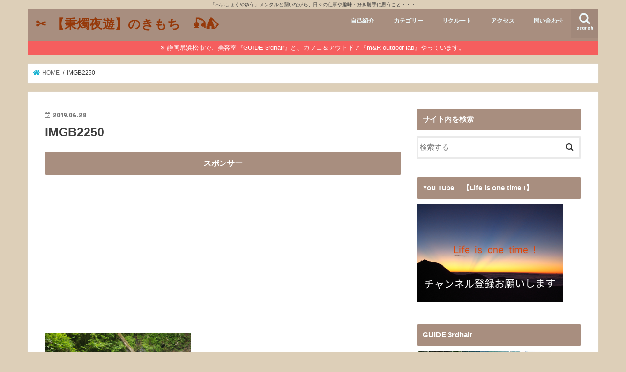

--- FILE ---
content_type: text/html; charset=utf-8
request_url: https://www.google.com/recaptcha/api2/aframe
body_size: 269
content:
<!DOCTYPE HTML><html><head><meta http-equiv="content-type" content="text/html; charset=UTF-8"></head><body><script nonce="R38T9mAqMh_FJfjvIISOLQ">/** Anti-fraud and anti-abuse applications only. See google.com/recaptcha */ try{var clients={'sodar':'https://pagead2.googlesyndication.com/pagead/sodar?'};window.addEventListener("message",function(a){try{if(a.source===window.parent){var b=JSON.parse(a.data);var c=clients[b['id']];if(c){var d=document.createElement('img');d.src=c+b['params']+'&rc='+(localStorage.getItem("rc::a")?sessionStorage.getItem("rc::b"):"");window.document.body.appendChild(d);sessionStorage.setItem("rc::e",parseInt(sessionStorage.getItem("rc::e")||0)+1);localStorage.setItem("rc::h",'1770133475271');}}}catch(b){}});window.parent.postMessage("_grecaptcha_ready", "*");}catch(b){}</script></body></html>